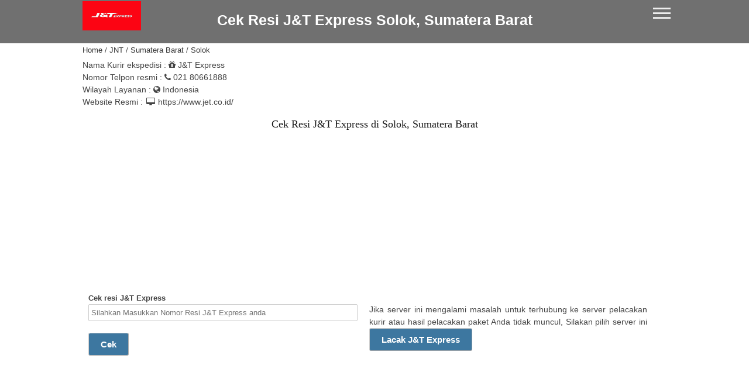

--- FILE ---
content_type: text/html; charset=UTF-8
request_url: https://cekresipaket.com/jnt/sumatera-barat/solok/
body_size: 10165
content:


 
<!DOCTYPE HTML>
<html lang="id" prefix="og: http://ogp.me/ns#">
  <head>
	<title>Cek resi J&T Express Solok, Sumatera Barat | Lacak paket & Tracking resi</title>
	<meta name="viewport" content="width=device-width">
  	<meta http-equiv="Content-Type" content="text/html; charset=utf-8" />
	<meta name="robots" content="index, follow">
	<meta name="referrer" content="unsafe-url">
	<link rel="preload" as="style" href="https://cekresipaket.com/assets/css/base2.css" onload="this.onload=null;this.rel='stylesheet'">
	<link rel="stylesheet" href="https://cekresipaket.com/assets/css/base2.css" type=text/css media=all>
	<link rel="canonical" href="https://cekresipaket.com/jnt/sumatera-barat/solok/">
	<link rel="alternate" hreflang="id" href="https://cekresipaket.com/jnt/sumatera-barat/solok/" />	
	<meta name="description" content="Cek resi J&T Express Solok, Sumatera Barat. lacak paket J&T Express & tracking status pengiriman barang dari J&T Express, Silahkan masukkan no resi anda" />
	<meta property="og:url" content="https://cekresipaket.com/jnt/sumatera-barat/solok/" />
	<meta property="og:locale" content="id" />
	<meta property="og:type" content="website" />
	<meta property="og:title" content="Cek resi J&T Express Solok, Sumatera Barat | Lacak paket & Tracking resi" />
	<meta property="og:site_name" content="Cek resi J&T Express Solok, Sumatera Barat | Lacak paket & Tracking resi" />
	<meta property="og:description" content="Cek resi J&T Express Solok, Sumatera Barat. lacak paket J&T Express & tracking status pengiriman barang dari J&T Express, Silahkan masukkan no resi anda" />
	<meta property="og:image" content="https://cdn.cekresipaket.com/assets/img/logo.png" />
	<meta name="twitter:url" content="https://cekresipaket.com/jnt/sumatera-barat/solok/">
	<meta name="twitter:card" content="summary_large_image" />
	<meta name="twitter:title" content="Cek resi J&T Express Solok, Sumatera Barat | Lacak paket & Tracking resi" />
	<meta name="twitter:description" content="Cek resi J&T Express Solok, Sumatera Barat. lacak paket J&T Express & tracking status pengiriman barang dari J&T Express, Silahkan masukkan no resi anda" />
	<meta name="twitter:image" content="https://cdn.cekresipaket.com/assets/img/logo.png" />
	<meta name="google-site-verification" content="XpIymf0GcSrwgW-p35NZQq6QfC4bQuqILgRGxA-KZ5c" />
	<meta name="msvalidate.01" content="A6A5680662A6D3EED8B0C923D766D8C5" />
	<meta name='dmca-site-verification' content='eEtSSHNrVlArbnlzRldDM2ZqdEFjVmVlQjFWVHBBckUyL3RMZTgzckVCTT01' />
	<meta name="theme-color" content="#707070"/>
	<link rel="preload" href="https://cdn.cekresipaket.com/assets/images/jnt.svg" as="image">
	<link rel="preconnect" href="https://ajax.googleapis.com" crossorigin/>
	<link rel="dns-prefetch" href="//pagead2.googlesyndication.com" crossorigin/>
	<link rel="dns-prefetch" href="//tpc.googlesyndication.com" crossorigin/>
	<link rel="dns-prefetch" href="//adservice.google.com" crossorigin/>
	<link rel="dns-prefetch" href="//adservice.google.co.id" crossorigin/>
	<link rel="dns-prefetch" href="//partner.googleadservices.com" crossorigin/>
	<link rel="dns-prefetch" href="//googleads.g.doubleclick.net" crossorigin/>
	<link rel="dns-prefetch" href="//static.doubleclick.net" crossorigin/>
	<link rel="dns-prefetch" href="//www.googletagservices.com" crossorigin/>
	<link rel="dns-prefetch" href="//www.gstatic.com" crossorigin/>
	<link rel="dns-prefetch" href="//www.google.com" crossorigin/>
	<link rel="dns-prefetch" href="//imasdk.googleapis.com" crossorigin/>
	<link rel="dns-prefetch" href="//fonts.googleapis.com" crossorigin/>
	<link rel="dns-prefetch" href="//fonts.gstatic.com" crossorigin/>
	<link rel="dns-prefetch" href="//www.google-analytics.com" crossorigin/>
	<link rel="dns-prefetch" href="//www.googletagmanager.com" crossorigin/>
	<link rel="shortcut icon" href="https://cdn.cekresipaket.com/favicon.ico" type="image/x-icon"/>
	<link rel="apple-touch-icon" href="https://cdn.cekresipaket.com/assets/img/icon-72.png" sizes="72x72">
	<link rel="manifest" href="https://cekresipaket.com/tracking.json" />
	
<script async src='https://www.googletagmanager.com/gtag/js?id=UA-153627440-3'></script>
<script>
  window.dataLayer = window.dataLayer || [];
  function gtag(){dataLayer.push(arguments);}
  gtag('set', 'linker', {
    'domains': ['cekresipaket.com', 'm.cekresipaket.com']
  });
  gtag('js', new Date());
  gtag('config', 'UA-153627440-3', { cookie_flags: 'SameSite=None;Secure' });
</script>
	<script type="application/ld+json">
	{
		"@context": "http://schema.org",
		"@type": "WebSite",
		"url": "https://cekresipaket.com/jnt/sumatera-barat/solok/",
		"name": "Cek resi J&T Express Solok, Sumatera Barat. lacak paket J&T Express & tracking status pengiriman barang dari J&T Express, Silahkan masukkan no resi anda",
		"potentialAction": {
			"@type": "SearchAction",
			"target": "https://cekresipaket.com/jnt/sumatera-barat/solok/?={search_term_string}",
			"query-input": "required name=search_term_string"
		}
	}
	</script><link rel="amphtml" href="https://m.cekresipaket.com/jnt/sumatera-barat/solok/">
 </head>
  <body>
   <div id="header"><div class="top"><div class="container">
	<a href="https://cekresipaket.com"><img src="https://cdn.cekresipaket.com/assets/images/jnt.svg" alt="Cek resi J&T Express Solok, Sumatera Barat | Lacak paket & Tracking resi" height="50" width="50"></a>	<h1><a href="https://cekresipaket.com/jnt">Cek Resi J&T Express Solok, Sumatera Barat</a></h1>
	<div class="menu-toggle"><span></span><span></span><span></span></div>
	</div></div>
	<div class="container">
<ul class="nav"><li><a href="https://cekresipaket.com/jnt/aceh/">Aceh</a><ul><li><a href="https://cekresipaket.com/jnt/aceh/kabupaten-aceh-barat/">Kabupaten Aceh Barat</a></li><li><a href="https://cekresipaket.com/jnt/aceh/kabupaten-aceh-barat-daya/">Kabupaten Aceh Barat Daya</a></li><li><a href="https://cekresipaket.com/jnt/aceh/kabupaten-aceh-besar/">Kabupaten Aceh Besar</a></li><li><a href="https://cekresipaket.com/jnt/aceh/kabupaten-aceh-jaya/">Kabupaten Aceh Jaya</a></li><li><a href="https://cekresipaket.com/jnt/aceh/kabupaten-aceh-selatan/">Kabupaten Aceh Selatan</a></li><li><a href="https://cekresipaket.com/jnt/aceh/kabupaten-aceh-singkil/">Kabupaten Aceh Singkil</a></li><li><a href="https://cekresipaket.com/jnt/aceh/kabupaten-aceh-tamiang/">Kabupaten Aceh Tamiang</a></li><li><a href="https://cekresipaket.com/jnt/aceh/kabupaten-aceh-tengah/">Kabupaten Aceh Tengah</a></li><li><a href="https://cekresipaket.com/jnt/aceh/kabupaten-aceh-tenggara/">Kabupaten Aceh Tenggara</a></li><li><a href="https://cekresipaket.com/jnt/aceh/kabupaten-aceh-timur/">Kabupaten Aceh Timur</a></li><li><a href="https://cekresipaket.com/jnt/aceh/kabupaten-aceh-utara/">Kabupaten Aceh Utara</a></li><li><a href="https://cekresipaket.com/jnt/aceh/kabupaten-bener-meriah/">Kabupaten Bener Meriah</a></li><li><a href="https://cekresipaket.com/jnt/aceh/kabupaten-bireuen/">Kabupaten Bireuen</a></li><li><a href="https://cekresipaket.com/jnt/aceh/kabupaten-gayo-lues/">Kabupaten Gayo Lues</a></li><li><a href="https://cekresipaket.com/jnt/aceh/kabupaten-nagan-raya/">Kabupaten Nagan Raya</a></li><li><a href="https://cekresipaket.com/jnt/aceh/kabupaten-pidie/">Kabupaten Pidie</a></li><li><a href="https://cekresipaket.com/jnt/aceh/kabupaten-pidie-jaya/">Kabupaten Pidie Jaya</a></li><li><a href="https://cekresipaket.com/jnt/aceh/kabupaten-simeulue/">Kabupaten Simeulue</a></li><li><a href="https://cekresipaket.com/jnt/aceh/banda-aceh/">Banda Aceh</a></li><li><a href="https://cekresipaket.com/jnt/aceh/langsa/">Langsa</a></li><li><a href="https://cekresipaket.com/jnt/aceh/lhokseumawe/">Lhokseumawe</a></li><li><a href="https://cekresipaket.com/jnt/aceh/sabang/">Sabang</a></li><li><a href="https://cekresipaket.com/jnt/aceh/subulussalam/">Subulussalam</a></li></ul></li><li><a href="https://cekresipaket.com/jnt/sumatera-utara/">Sumatera Utara</a><ul><li><a href="https://cekresipaket.com/jnt/sumatera-utara/kabupaten-asahan/">Kabupaten Asahan</a></li><li><a href="https://cekresipaket.com/jnt/sumatera-utara/kabupaten-batubara/">Kabupaten Batubara</a></li><li><a href="https://cekresipaket.com/jnt/sumatera-utara/kabupaten-dairi/">Kabupaten Dairi</a></li><li><a href="https://cekresipaket.com/jnt/sumatera-utara/kabupaten-deli-serdang/">Kabupaten Deli Serdang</a></li><li><a href="https://cekresipaket.com/jnt/sumatera-utara/kabupaten-humbang-hasundutan/">Kabupaten Humbang Hasundutan</a></li><li><a href="https://cekresipaket.com/jnt/sumatera-utara/kabupaten-karo/">Kabupaten Karo</a></li><li><a href="https://cekresipaket.com/jnt/sumatera-utara/kabupaten-labuhanbatu/">Kabupaten Labuhanbatu</a></li><li><a href="https://cekresipaket.com/jnt/sumatera-utara/kabupaten-labuhanbatu-selatan/">Kabupaten Labuhanbatu Selatan</a></li><li><a href="https://cekresipaket.com/jnt/sumatera-utara/kabupaten-labuhanbatu-utara/">Kabupaten Labuhanbatu Utara</a></li><li><a href="https://cekresipaket.com/jnt/sumatera-utara/kabupaten-langkat/">Kabupaten Langkat</a></li><li><a href="https://cekresipaket.com/jnt/sumatera-utara/kabupaten-mandailing-natal/">Kabupaten Mandailing Natal</a></li><li><a href="https://cekresipaket.com/jnt/sumatera-utara/kabupaten-nias/">Kabupaten Nias</a></li><li><a href="https://cekresipaket.com/jnt/sumatera-utara/kabupaten-nias-barat/">Kabupaten Nias Barat</a></li><li><a href="https://cekresipaket.com/jnt/sumatera-utara/kabupaten-nias-selatan/">Kabupaten Nias Selatan</a></li><li><a href="https://cekresipaket.com/jnt/sumatera-utara/kabupaten-nias-utara/">Kabupaten Nias Utara</a></li><li><a href="https://cekresipaket.com/jnt/sumatera-utara/kabupaten-padang-lawas/">Kabupaten Padang Lawas</a></li><li><a href="https://cekresipaket.com/jnt/sumatera-utara/kabupaten-padang-lawas-utara/">Kabupaten Padang Lawas Utara</a></li><li><a href="https://cekresipaket.com/jnt/sumatera-utara/kabupaten-pakpak-bharat/">Kabupaten Pakpak Bharat</a></li><li><a href="https://cekresipaket.com/jnt/sumatera-utara/kabupaten-samosir/">Kabupaten Samosir</a></li><li><a href="https://cekresipaket.com/jnt/sumatera-utara/kabupaten-serdang-bedagai/">Kabupaten Serdang Bedagai</a></li><li><a href="https://cekresipaket.com/jnt/sumatera-utara/kabupaten-simalungun/">Kabupaten Simalungun</a></li><li><a href="https://cekresipaket.com/jnt/sumatera-utara/kabupaten-tapanuli-selatan/">Kabupaten Tapanuli Selatan</a></li><li><a href="https://cekresipaket.com/jnt/sumatera-utara/kabupaten-tapanuli-tengah/">Kabupaten Tapanuli Tengah</a></li><li><a href="https://cekresipaket.com/jnt/sumatera-utara/kabupaten-tapanuli-utara/">Kabupaten Tapanuli Utara</a></li><li><a href="https://cekresipaket.com/jnt/sumatera-utara/kabupaten-toba-samosir/">Kabupaten Toba Samosir</a></li><li><a href="https://cekresipaket.com/jnt/sumatera-utara/binjai/">Binjai</a></li><li><a href="https://cekresipaket.com/jnt/sumatera-utara/gunungsitoli/">Gunungsitoli</a></li><li><a href="https://cekresipaket.com/jnt/sumatera-utara/medan/">Medan</a></li><li><a href="https://cekresipaket.com/jnt/sumatera-utara/padangsidempuan/">Padangsidempuan</a></li><li><a href="https://cekresipaket.com/jnt/sumatera-utara/pematangsiantar/">Pematangsiantar</a></li><li><a href="https://cekresipaket.com/jnt/sumatera-utara/sibolga/">Sibolga</a></li><li><a href="https://cekresipaket.com/jnt/sumatera-utara/tanjungbalai/">Tanjungbalai</a></li><li><a href="https://cekresipaket.com/jnt/sumatera-utara/tebing-tinggi/">Tebing Tinggi</a></li></ul></li><li><a href="https://cekresipaket.com/jnt/sumatera-barat/">Sumatera Barat</a><ul><li><a href="https://cekresipaket.com/jnt/sumatera-barat/kabupaten-agam/">Kabupaten Agam</a></li><li><a href="https://cekresipaket.com/jnt/sumatera-barat/kabupaten-dharmasraya/">Kabupaten Dharmasraya</a></li><li><a href="https://cekresipaket.com/jnt/sumatera-barat/kabupaten-kepulauan-mentawai/">Kabupaten Kepulauan Mentawai</a></li><li><a href="https://cekresipaket.com/jnt/sumatera-barat/kabupaten-lima-puluh-kota/">Kabupaten Lima Puluh Kota</a></li><li><a href="https://cekresipaket.com/jnt/sumatera-barat/kabupaten-padang-pariaman/">Kabupaten Padang Pariaman</a></li><li><a href="https://cekresipaket.com/jnt/sumatera-barat/kabupaten-pasaman/">Kabupaten Pasaman</a></li><li><a href="https://cekresipaket.com/jnt/sumatera-barat/kabupaten-pasaman-barat/">Kabupaten Pasaman Barat</a></li><li><a href="https://cekresipaket.com/jnt/sumatera-barat/kabupaten-pesisir-selatan/">Kabupaten Pesisir Selatan</a></li><li><a href="https://cekresipaket.com/jnt/sumatera-barat/kabupaten-sijunjung/">Kabupaten Sijunjung</a></li><li><a href="https://cekresipaket.com/jnt/sumatera-barat/kabupaten-solok/">Kabupaten Solok</a></li><li><a href="https://cekresipaket.com/jnt/sumatera-barat/kabupaten-solok-selatan/">Kabupaten Solok Selatan</a></li><li><a href="https://cekresipaket.com/jnt/sumatera-barat/kabupaten-tanah-datar/">Kabupaten Tanah Datar</a></li><li><a href="https://cekresipaket.com/jnt/sumatera-barat/bukittinggi/">Bukittinggi</a></li><li><a href="https://cekresipaket.com/jnt/sumatera-barat/padang/">Padang</a></li><li><a href="https://cekresipaket.com/jnt/sumatera-barat/padangpanjang/">Padangpanjang</a></li><li><a href="https://cekresipaket.com/jnt/sumatera-barat/pariaman/">Pariaman</a></li><li><a href="https://cekresipaket.com/jnt/sumatera-barat/payakumbuh/">Payakumbuh</a></li><li><a href="https://cekresipaket.com/jnt/sumatera-barat/sawahlunto/">Sawahlunto</a></li><li><a href="https://cekresipaket.com/jnt/sumatera-barat/solok/">Solok</a></li></ul></li><li><a href="https://cekresipaket.com/jnt/riau/">Riau</a><ul><li><a href="https://cekresipaket.com/jnt/riau/kabupaten-bengkalis/">Kabupaten Bengkalis</a></li><li><a href="https://cekresipaket.com/jnt/riau/kabupaten-indragiri-hilir/">Kabupaten Indragiri Hilir</a></li><li><a href="https://cekresipaket.com/jnt/riau/kabupaten-indragiri-hulu/">Kabupaten Indragiri Hulu</a></li><li><a href="https://cekresipaket.com/jnt/riau/kabupaten-kampar/">Kabupaten Kampar</a></li><li><a href="https://cekresipaket.com/jnt/riau/kabupaten-kuantan-singingi/">Kabupaten Kuantan Singingi</a></li><li><a href="https://cekresipaket.com/jnt/riau/kabupaten-pelalawan/">Kabupaten Pelalawan</a></li><li><a href="https://cekresipaket.com/jnt/riau/kabupaten-rokan-hilir/">Kabupaten Rokan Hilir</a></li><li><a href="https://cekresipaket.com/jnt/riau/kabupaten-rokan-hulu/">Kabupaten Rokan Hulu</a></li><li><a href="https://cekresipaket.com/jnt/riau/kabupaten-siak/">Kabupaten Siak</a></li><li><a href="https://cekresipaket.com/jnt/riau/kabupaten-kepulauan-meranti/">Kabupaten Kepulauan Meranti</a></li><li><a href="https://cekresipaket.com/jnt/riau/dumai/">Dumai</a></li><li><a href="https://cekresipaket.com/jnt/riau/pekanbaru/">Pekanbaru</a></li></ul></li><li><a href="https://cekresipaket.com/jnt/jambi/">Jambi</a><ul><li><a href="https://cekresipaket.com/jnt/jambi/kabupaten-batanghari/">Kabupaten Batanghari</a></li><li><a href="https://cekresipaket.com/jnt/jambi/kabupaten-bungo/">Kabupaten Bungo</a></li><li><a href="https://cekresipaket.com/jnt/jambi/kabupaten-kerinci/">Kabupaten Kerinci</a></li><li><a href="https://cekresipaket.com/jnt/jambi/kabupaten-merangin/">Kabupaten Merangin</a></li><li><a href="https://cekresipaket.com/jnt/jambi/kabupaten-muaro-jambi/">Kabupaten Muaro Jambi</a></li><li><a href="https://cekresipaket.com/jnt/jambi/kabupaten-sarolangun/">Kabupaten Sarolangun</a></li><li><a href="https://cekresipaket.com/jnt/jambi/kabupaten-tanjung-jabung-barat/">Kabupaten Tanjung Jabung Barat</a></li><li><a href="https://cekresipaket.com/jnt/jambi/kabupaten-tanjung-jabung-timur/">Kabupaten Tanjung Jabung Timur</a></li><li><a href="https://cekresipaket.com/jnt/jambi/kabupaten-tebo/">Kabupaten Tebo</a></li><li><a href="https://cekresipaket.com/jnt/jambi/jambi/">Jambi</a></li><li><a href="https://cekresipaket.com/jnt/jambi/sungai-penuh/">Sungai Penuh</a></li></ul></li><li><a href="https://cekresipaket.com/jnt/sumatera-selatan/">Sumatera Selatan</a><ul><li><a href="https://cekresipaket.com/jnt/sumatera-selatan/kabupaten-banyuasin/">Kabupaten Banyuasin</a></li><li><a href="https://cekresipaket.com/jnt/sumatera-selatan/kabupaten-empat-lawang/">Kabupaten Empat Lawang</a></li><li><a href="https://cekresipaket.com/jnt/sumatera-selatan/kabupaten-lahat/">Kabupaten Lahat</a></li><li><a href="https://cekresipaket.com/jnt/sumatera-selatan/kabupaten-muara-enim/">Kabupaten Muara Enim</a></li><li><a href="https://cekresipaket.com/jnt/sumatera-selatan/kabupaten-musi-banyuasin/">Kabupaten Musi Banyuasin</a></li><li><a href="https://cekresipaket.com/jnt/sumatera-selatan/kabupaten-musi-rawas/">Kabupaten Musi Rawas</a></li><li><a href="https://cekresipaket.com/jnt/sumatera-selatan/kabupaten-ogan-ilir/">Kabupaten Ogan Ilir</a></li><li><a href="https://cekresipaket.com/jnt/sumatera-selatan/kabupaten-ogan-komering-ilir/">Kabupaten Ogan Komering Ilir</a></li><li><a href="https://cekresipaket.com/jnt/sumatera-selatan/kabupaten-ogan-komering-ulu/">Kabupaten Ogan Komering Ulu</a></li><li><a href="https://cekresipaket.com/jnt/sumatera-selatan/kabupaten-ogan-komering-ulu-selatan/">Kabupaten Ogan Komering Ulu Selatan</a></li><li><a href="https://cekresipaket.com/jnt/sumatera-selatan/kabupaten-ogan-komering-ulu-timur/">Kabupaten Ogan Komering Ulu Timur</a></li><li><a href="https://cekresipaket.com/jnt/sumatera-selatan/lubuklinggau/">Lubuklinggau</a></li><li><a href="https://cekresipaket.com/jnt/sumatera-selatan/pagar-alam/">Pagar Alam</a></li><li><a href="https://cekresipaket.com/jnt/sumatera-selatan/palembang/">Palembang</a></li><li><a href="https://cekresipaket.com/jnt/sumatera-selatan/prabumulih/">Prabumulih</a></li><li><a href="https://cekresipaket.com/jnt/sumatera-selatan/kabupaten-penukal-abab-lematang-ilir/">Kabupaten Penukal Abab Lematang Ilir</a></li></ul></li><li><a href="https://cekresipaket.com/jnt/bengkulu/">Bengkulu</a><ul><li><a href="https://cekresipaket.com/jnt/bengkulu/kabupaten-bengkulu-selatan/">Kabupaten Bengkulu Selatan</a></li><li><a href="https://cekresipaket.com/jnt/bengkulu/kabupaten-bengkulu-tengah/">Kabupaten Bengkulu Tengah</a></li><li><a href="https://cekresipaket.com/jnt/bengkulu/kabupaten-bengkulu-utara/">Kabupaten Bengkulu Utara</a></li><li><a href="https://cekresipaket.com/jnt/bengkulu/kabupaten-kaur/">Kabupaten Kaur</a></li><li><a href="https://cekresipaket.com/jnt/bengkulu/kabupaten-kepahiang/">Kabupaten Kepahiang</a></li><li><a href="https://cekresipaket.com/jnt/bengkulu/kabupaten-lebong/">Kabupaten Lebong</a></li><li><a href="https://cekresipaket.com/jnt/bengkulu/kabupaten-mukomuko/">Kabupaten Mukomuko</a></li><li><a href="https://cekresipaket.com/jnt/bengkulu/kabupaten-rejang-lebong/">Kabupaten Rejang Lebong</a></li><li><a href="https://cekresipaket.com/jnt/bengkulu/kabupaten-seluma/">Kabupaten Seluma</a></li><li><a href="https://cekresipaket.com/jnt/bengkulu/bengkulu/">Bengkulu</a></li></ul></li><li><a href="https://cekresipaket.com/jnt/lampung/">Lampung</a><ul><li><a href="https://cekresipaket.com/jnt/lampung/kabupaten-lampung-tengah/">Kabupaten Lampung Tengah</a></li><li><a href="https://cekresipaket.com/jnt/lampung/kabupaten-lampung-utara/">Kabupaten Lampung Utara</a></li><li><a href="https://cekresipaket.com/jnt/lampung/kabupaten-lampung-selatan/">Kabupaten Lampung Selatan</a></li><li><a href="https://cekresipaket.com/jnt/lampung/kabupaten-lampung-barat/">Kabupaten Lampung Barat</a></li><li><a href="https://cekresipaket.com/jnt/lampung/kabupaten-tulang-bawang/">Kabupaten Tulang Bawang</a></li><li><a href="https://cekresipaket.com/jnt/lampung/kabupaten-tanggamus/">Kabupaten Tanggamus</a></li><li><a href="https://cekresipaket.com/jnt/lampung/kabupaten-way-kanan/">Kabupaten Way Kanan</a></li><li><a href="https://cekresipaket.com/jnt/lampung/kabupaten-lampung-timur/">Kabupaten Lampung Timur</a></li><li><a href="https://cekresipaket.com/jnt/lampung/kabupaten-pesawaran/">Kabupaten Pesawaran</a></li><li><a href="https://cekresipaket.com/jnt/lampung/kabupaten-pringsewu/">Kabupaten Pringsewu</a></li><li><a href="https://cekresipaket.com/jnt/lampung/kabupaten-mesuji/">Kabupaten Mesuji</a></li><li><a href="https://cekresipaket.com/jnt/lampung/kabupaten-tulang-bawang-barat/">Kabupaten Tulang Bawang Barat</a></li><li><a href="https://cekresipaket.com/jnt/lampung/kabupaten-pesisir-barat/">Kabupaten Pesisir Barat</a></li><li><a href="https://cekresipaket.com/jnt/lampung/bandar-lampung/">Bandar Lampung</a></li><li><a href="https://cekresipaket.com/jnt/lampung/metro/">Metro</a></li></ul></li><li><a href="https://cekresipaket.com/jnt/kepulauan-bangka-belitung/">Kepulauan Bangka Belitung</a><ul><li><a href="https://cekresipaket.com/jnt/kepulauan-bangka-belitung/kabupaten-bangka/">Kabupaten Bangka</a></li><li><a href="https://cekresipaket.com/jnt/kepulauan-bangka-belitung/kabupaten-bangka-barat/">Kabupaten Bangka Barat</a></li><li><a href="https://cekresipaket.com/jnt/kepulauan-bangka-belitung/kabupaten-bangka-selatan/">Kabupaten Bangka Selatan</a></li><li><a href="https://cekresipaket.com/jnt/kepulauan-bangka-belitung/kabupaten-bangka-tengah/">Kabupaten Bangka Tengah</a></li><li><a href="https://cekresipaket.com/jnt/kepulauan-bangka-belitung/kabupaten-belitung/">Kabupaten Belitung</a></li><li><a href="https://cekresipaket.com/jnt/kepulauan-bangka-belitung/kabupaten-belitung-timur/">Kabupaten Belitung Timur</a></li><li><a href="https://cekresipaket.com/jnt/kepulauan-bangka-belitung/pangkal-pinang/">Pangkal Pinang</a></li></ul></li><li><a href="https://cekresipaket.com/jnt/kepulauan-riau/">Kepulauan Riau</a><ul><li><a href="https://cekresipaket.com/jnt/kepulauan-riau/kabupaten-bintan/">Kabupaten Bintan</a></li><li><a href="https://cekresipaket.com/jnt/kepulauan-riau/kabupaten-karimun/">Kabupaten Karimun</a></li><li><a href="https://cekresipaket.com/jnt/kepulauan-riau/kabupaten-kepulauan-anambas/">Kabupaten Kepulauan Anambas</a></li><li><a href="https://cekresipaket.com/jnt/kepulauan-riau/kabupaten-lingga/">Kabupaten Lingga</a></li><li><a href="https://cekresipaket.com/jnt/kepulauan-riau/kabupaten-natuna/">Kabupaten Natuna</a></li><li><a href="https://cekresipaket.com/jnt/kepulauan-riau/batam/">Batam</a></li><li><a href="https://cekresipaket.com/jnt/kepulauan-riau/tanjung-pinang/">Tanjung Pinang</a></li></ul></li><li><a href="https://cekresipaket.com/jnt/dki-jakarta/">DKI Jakarta</a><ul><li><a href="https://cekresipaket.com/jnt/dki-jakarta/kabupaten-adm-kepulauan-seribu/">Kabupaten Adm Kepulauan Seribu</a></li><li><a href="https://cekresipaket.com/jnt/dki-jakarta/jakarta-barat/">Jakarta Barat</a></li><li><a href="https://cekresipaket.com/jnt/dki-jakarta/jakarta-pusat/">Jakarta Pusat</a></li><li><a href="https://cekresipaket.com/jnt/dki-jakarta/jakarta-selatan/">Jakarta Selatan</a></li><li><a href="https://cekresipaket.com/jnt/dki-jakarta/jakarta-timur/">Jakarta Timur</a></li><li><a href="https://cekresipaket.com/jnt/dki-jakarta/jakarta-utara/">Jakarta Utara</a></li></ul></li><li><a href="https://cekresipaket.com/jnt/jawa-barat/">Jawa Barat</a><ul><li><a href="https://cekresipaket.com/jnt/jawa-barat/kabupaten-bandung/">Kabupaten Bandung</a></li><li><a href="https://cekresipaket.com/jnt/jawa-barat/kabupaten-bandung-barat/">Kabupaten Bandung Barat</a></li><li><a href="https://cekresipaket.com/jnt/jawa-barat/kabupaten-bekasi/">Kabupaten Bekasi</a></li><li><a href="https://cekresipaket.com/jnt/jawa-barat/kabupaten-bogor/">Kabupaten Bogor</a></li><li><a href="https://cekresipaket.com/jnt/jawa-barat/kabupaten-ciamis/">Kabupaten Ciamis</a></li><li><a href="https://cekresipaket.com/jnt/jawa-barat/kabupaten-cianjur/">Kabupaten Cianjur</a></li><li><a href="https://cekresipaket.com/jnt/jawa-barat/kabupaten-cirebon/">Kabupaten Cirebon</a></li><li><a href="https://cekresipaket.com/jnt/jawa-barat/kabupaten-garut/">Kabupaten Garut</a></li><li><a href="https://cekresipaket.com/jnt/jawa-barat/kabupaten-indramayu/">Kabupaten Indramayu</a></li><li><a href="https://cekresipaket.com/jnt/jawa-barat/kabupaten-karawang/">Kabupaten Karawang</a></li><li><a href="https://cekresipaket.com/jnt/jawa-barat/kabupaten-kuningan/">Kabupaten Kuningan</a></li><li><a href="https://cekresipaket.com/jnt/jawa-barat/kabupaten-majalengka/">Kabupaten Majalengka</a></li><li><a href="https://cekresipaket.com/jnt/jawa-barat/kabupaten-pangandaran/">Kabupaten Pangandaran</a></li><li><a href="https://cekresipaket.com/jnt/jawa-barat/kabupaten-purwakarta/">Kabupaten Purwakarta</a></li><li><a href="https://cekresipaket.com/jnt/jawa-barat/kabupaten-subang/">Kabupaten Subang</a></li><li><a href="https://cekresipaket.com/jnt/jawa-barat/kabupaten-sukabumi/">Kabupaten Sukabumi</a></li><li><a href="https://cekresipaket.com/jnt/jawa-barat/kabupaten-sumedang/">Kabupaten Sumedang</a></li><li><a href="https://cekresipaket.com/jnt/jawa-barat/kabupaten-tasikmalaya/">Kabupaten Tasikmalaya</a></li><li><a href="https://cekresipaket.com/jnt/jawa-barat/bandung/">Bandung</a></li><li><a href="https://cekresipaket.com/jnt/jawa-barat/banjar/">Banjar</a></li><li><a href="https://cekresipaket.com/jnt/jawa-barat/bekasi/">Bekasi</a></li><li><a href="https://cekresipaket.com/jnt/jawa-barat/bogor/">Bogor</a></li><li><a href="https://cekresipaket.com/jnt/jawa-barat/cimahi/">Cimahi</a></li><li><a href="https://cekresipaket.com/jnt/jawa-barat/cirebon/">Cirebon</a></li><li><a href="https://cekresipaket.com/jnt/jawa-barat/depok/">Depok</a></li><li><a href="https://cekresipaket.com/jnt/jawa-barat/sukabumi/">Sukabumi</a></li><li><a href="https://cekresipaket.com/jnt/jawa-barat/tasikmalaya/">Tasikmalaya</a></li></ul></li><li><a href="https://cekresipaket.com/jnt/jawa-tengah/">Jawa Tengah</a><ul><li><a href="https://cekresipaket.com/jnt/jawa-tengah/kabupaten-banjarnegara/">Kabupaten Banjarnegara</a></li><li><a href="https://cekresipaket.com/jnt/jawa-tengah/kabupaten-banyumas/">Kabupaten Banyumas</a></li><li><a href="https://cekresipaket.com/jnt/jawa-tengah/kabupaten-batang/">Kabupaten Batang</a></li><li><a href="https://cekresipaket.com/jnt/jawa-tengah/kabupaten-blora/">Kabupaten Blora</a></li><li><a href="https://cekresipaket.com/jnt/jawa-tengah/kabupaten-boyolali/">Kabupaten Boyolali</a></li><li><a href="https://cekresipaket.com/jnt/jawa-tengah/kabupaten-brebes/">Kabupaten Brebes</a></li><li><a href="https://cekresipaket.com/jnt/jawa-tengah/kabupaten-cilacap/">Kabupaten Cilacap</a></li><li><a href="https://cekresipaket.com/jnt/jawa-tengah/kabupaten-demak/">Kabupaten Demak</a></li><li><a href="https://cekresipaket.com/jnt/jawa-tengah/kabupaten-grobogan/">Kabupaten Grobogan</a></li><li><a href="https://cekresipaket.com/jnt/jawa-tengah/jepara/">Jepara</a></li><li><a href="https://cekresipaket.com/jnt/jawa-tengah/kabupaten-karanganyar/">Kabupaten Karanganyar</a></li><li><a href="https://cekresipaket.com/jnt/jawa-tengah/kabupaten-kebumen/">Kabupaten Kebumen</a></li><li><a href="https://cekresipaket.com/jnt/jawa-tengah/kabupaten-kendal/">Kabupaten Kendal</a></li><li><a href="https://cekresipaket.com/jnt/jawa-tengah/kabupaten-klaten/">Kabupaten Klaten</a></li><li><a href="https://cekresipaket.com/jnt/jawa-tengah/kabupaten-kudus/">Kabupaten Kudus</a></li><li><a href="https://cekresipaket.com/jnt/jawa-tengah/kabupaten-magelang/">Kabupaten Magelang</a></li><li><a href="https://cekresipaket.com/jnt/jawa-tengah/kabupaten-pati/">Kabupaten Pati</a></li><li><a href="https://cekresipaket.com/jnt/jawa-tengah/kabupaten-pekalongan/">Kabupaten Pekalongan</a></li><li><a href="https://cekresipaket.com/jnt/jawa-tengah/kabupaten-pemalang/">Kabupaten Pemalang</a></li><li><a href="https://cekresipaket.com/jnt/jawa-tengah/kabupaten-purbalingga/">Kabupaten Purbalingga</a></li><li><a href="https://cekresipaket.com/jnt/jawa-tengah/kabupaten-purworejo/">Kabupaten Purworejo</a></li><li><a href="https://cekresipaket.com/jnt/jawa-tengah/kabupaten-rembang/">Kabupaten Rembang</a></li><li><a href="https://cekresipaket.com/jnt/jawa-tengah/kabupaten-semarang/">Kabupaten Semarang</a></li><li><a href="https://cekresipaket.com/jnt/jawa-tengah/kabupaten-sragen/">Kabupaten Sragen</a></li><li><a href="https://cekresipaket.com/jnt/jawa-tengah/kabupaten-sukoharjo/">Kabupaten Sukoharjo</a></li><li><a href="https://cekresipaket.com/jnt/jawa-tengah/kabupaten-tegal/">Kabupaten Tegal</a></li><li><a href="https://cekresipaket.com/jnt/jawa-tengah/kabupaten-temanggung/">Kabupaten Temanggung</a></li><li><a href="https://cekresipaket.com/jnt/jawa-tengah/kabupaten-wonogiri/">Kabupaten Wonogiri</a></li><li><a href="https://cekresipaket.com/jnt/jawa-tengah/kabupaten-wonosobo/">Kabupaten Wonosobo</a></li><li><a href="https://cekresipaket.com/jnt/jawa-tengah/magelang/">Magelang</a></li><li><a href="https://cekresipaket.com/jnt/jawa-tengah/pekalongan/">Pekalongan</a></li><li><a href="https://cekresipaket.com/jnt/jawa-tengah/salatiga/">Salatiga</a></li><li><a href="https://cekresipaket.com/jnt/jawa-tengah/semarang/">Semarang</a></li><li><a href="https://cekresipaket.com/jnt/jawa-tengah/surakarta/">Solo, Surakarta</a></li><li><a href="https://cekresipaket.com/jnt/jawa-tengah/tegal/">Tegal</a></li></ul></li><li><a href="https://cekresipaket.com/jnt/daerah-istimewa-yogyakarta/">Daerah Istimewa Yogyakarta</a><ul><li><a href="https://cekresipaket.com/jnt/daerah-istimewa-yogyakarta/kabupaten-bantul/">Kabupaten Bantul</a></li><li><a href="https://cekresipaket.com/jnt/daerah-istimewa-yogyakarta/kabupaten-gunung-kidul/">Kabupaten Gunung Kidul</a></li><li><a href="https://cekresipaket.com/jnt/daerah-istimewa-yogyakarta/kabupaten-kulon-progo/">Kabupaten Kulon Progo</a></li><li><a href="https://cekresipaket.com/jnt/daerah-istimewa-yogyakarta/kabupaten-sleman/">Kabupaten Sleman</a></li><li><a href="https://cekresipaket.com/jnt/daerah-istimewa-yogyakarta/yogyakarta/">Yogyakarta</a></li></ul></li><li><a href="https://cekresipaket.com/jnt/jawa-timur/">Jawa Timur</a><ul><li><a href="https://cekresipaket.com/jnt/jawa-timur/kabupaten-bangkalan/">Kabupaten Bangkalan</a></li><li><a href="https://cekresipaket.com/jnt/jawa-timur/kabupaten-banyuwangi/">Kabupaten Banyuwangi</a></li><li><a href="https://cekresipaket.com/jnt/jawa-timur/kabupaten-blitar/">Kabupaten Blitar</a></li><li><a href="https://cekresipaket.com/jnt/jawa-timur/kabupaten-bojonegoro/">Kabupaten Bojonegoro</a></li><li><a href="https://cekresipaket.com/jnt/jawa-timur/kabupaten-bondowoso/">Kabupaten Bondowoso</a></li><li><a href="https://cekresipaket.com/jnt/jawa-timur/kabupaten-gresik/">Kabupaten Gresik</a></li><li><a href="https://cekresipaket.com/jnt/jawa-timur/kabupaten-jember/">Kabupaten Jember</a></li><li><a href="https://cekresipaket.com/jnt/jawa-timur/kabupaten-jombang/">Kabupaten Jombang</a></li><li><a href="https://cekresipaket.com/jnt/jawa-timur/kabupaten-kediri/">Kabupaten Kediri</a></li><li><a href="https://cekresipaket.com/jnt/jawa-timur/kabupaten-lamongan/">Kabupaten Lamongan</a></li><li><a href="https://cekresipaket.com/jnt/jawa-timur/kabupaten-lumajang/">Kabupaten Lumajang</a></li><li><a href="https://cekresipaket.com/jnt/jawa-timur/kabupaten-madiun/">Kabupaten Madiun</a></li><li><a href="https://cekresipaket.com/jnt/jawa-timur/kabupaten-magetan/">Kabupaten Magetan</a></li><li><a href="https://cekresipaket.com/jnt/jawa-timur/kabupaten-malang/">Kabupaten Malang</a></li><li><a href="https://cekresipaket.com/jnt/jawa-timur/kabupaten-mojokerto/">Kabupaten Mojokerto</a></li><li><a href="https://cekresipaket.com/jnt/jawa-timur/kabupaten-nganjuk/">Kabupaten Nganjuk</a></li><li><a href="https://cekresipaket.com/jnt/jawa-timur/kabupaten-ngawi/">Kabupaten Ngawi</a></li><li><a href="https://cekresipaket.com/jnt/jawa-timur/kabupaten-pacitan/">Kabupaten Pacitan</a></li><li><a href="https://cekresipaket.com/jnt/jawa-timur/kabupaten-pamekasan/">Kabupaten Pamekasan</a></li><li><a href="https://cekresipaket.com/jnt/jawa-timur/kabupaten-pasuruan/">Kabupaten Pasuruan</a></li><li><a href="https://cekresipaket.com/jnt/jawa-timur/kabupaten-ponorogo/">Kabupaten Ponorogo</a></li><li><a href="https://cekresipaket.com/jnt/jawa-timur/kabupaten-probolinggo/">Kabupaten Probolinggo</a></li><li><a href="https://cekresipaket.com/jnt/jawa-timur/kabupaten-sampang/">Kabupaten Sampang</a></li><li><a href="https://cekresipaket.com/jnt/jawa-timur/kabupaten-sidoarjo/">Kabupaten Sidoarjo</a></li><li><a href="https://cekresipaket.com/jnt/jawa-timur/kabupaten-situbondo/">Kabupaten Situbondo</a></li><li><a href="https://cekresipaket.com/jnt/jawa-timur/kabupaten-sumenep/">Kabupaten Sumenep</a></li><li><a href="https://cekresipaket.com/jnt/jawa-timur/kabupaten-trenggalek/">Kabupaten Trenggalek</a></li><li><a href="https://cekresipaket.com/jnt/jawa-timur/kabupaten-tuban/">Kabupaten Tuban</a></li><li><a href="https://cekresipaket.com/jnt/jawa-timur/kabupaten-tulungagung/">Kabupaten Tulungagung</a></li><li><a href="https://cekresipaket.com/jnt/jawa-timur/batu/">Batu</a></li><li><a href="https://cekresipaket.com/jnt/jawa-timur/blitar/">Blitar</a></li><li><a href="https://cekresipaket.com/jnt/jawa-timur/kediri/">Kediri</a></li><li><a href="https://cekresipaket.com/jnt/jawa-timur/madiun/">Madiun</a></li><li><a href="https://cekresipaket.com/jnt/jawa-timur/malang/">Malang</a></li><li><a href="https://cekresipaket.com/jnt/jawa-timur/mojokerto/">Mojokerto</a></li><li><a href="https://cekresipaket.com/jnt/jawa-timur/pasuruan/">Pasuruan</a></li><li><a href="https://cekresipaket.com/jnt/jawa-timur/probolinggo/">Probolinggo</a></li><li><a href="https://cekresipaket.com/jnt/jawa-timur/surabaya/">Surabaya</a></li></ul></li><li><a href="https://cekresipaket.com/jnt/banten/">Banten</a><ul><li><a href="https://cekresipaket.com/jnt/banten/kabupaten-tangerang/">Kabupaten Tangerang</a></li><li><a href="https://cekresipaket.com/jnt/banten/kabupaten-serang/">Kabupaten Serang</a></li><li><a href="https://cekresipaket.com/jnt/banten/kabupaten-lebak/">Kabupaten Lebak</a></li><li><a href="https://cekresipaket.com/jnt/banten/kabupaten-pandeglang/">Kabupaten Pandeglang</a></li><li><a href="https://cekresipaket.com/jnt/banten/tangerang/">Tangerang</a></li><li><a href="https://cekresipaket.com/jnt/banten/serang/">Serang</a></li><li><a href="https://cekresipaket.com/jnt/banten/cilegon/">Cilegon</a></li><li><a href="https://cekresipaket.com/jnt/banten/tangerang-selatan/">Tangerang Selatan</a></li></ul></li><li><a href="https://cekresipaket.com/jnt/bali/">Bali</a><ul><li><a href="https://cekresipaket.com/jnt/bali/kabupaten-badung/">Kabupaten Badung</a></li><li><a href="https://cekresipaket.com/jnt/bali/kabupaten-bangli/">Kabupaten Bangli</a></li><li><a href="https://cekresipaket.com/jnt/bali/kabupaten-buleleng/">Kabupaten Buleleng</a></li><li><a href="https://cekresipaket.com/jnt/bali/kabupaten-gianyar/">Kabupaten Gianyar</a></li><li><a href="https://cekresipaket.com/jnt/bali/kabupaten-jembrana/">Kabupaten Jembrana</a></li><li><a href="https://cekresipaket.com/jnt/bali/kabupaten-karangasem/">Kabupaten Karangasem</a></li><li><a href="https://cekresipaket.com/jnt/bali/kabupaten-klungkung/">Kabupaten Klungkung</a></li><li><a href="https://cekresipaket.com/jnt/bali/kabupaten-tabanan/">Kabupaten Tabanan</a></li><li><a href="https://cekresipaket.com/jnt/bali/denpasar/">Denpasar</a></li></ul></li><li><a href="https://cekresipaket.com/jnt/nusa-tenggara-barat/">Nusa Tenggara Barat</a><ul><li><a href="https://cekresipaket.com/jnt/nusa-tenggara-barat/kabupaten-bima/">Kabupaten Bima</a></li><li><a href="https://cekresipaket.com/jnt/nusa-tenggara-barat/kabupaten-dompu/">Kabupaten Dompu</a></li><li><a href="https://cekresipaket.com/jnt/nusa-tenggara-barat/kabupaten-lombok-barat/">Kabupaten Lombok Barat</a></li><li><a href="https://cekresipaket.com/jnt/nusa-tenggara-barat/kabupaten-lombok-tengah/">Kabupaten Lombok Tengah</a></li><li><a href="https://cekresipaket.com/jnt/nusa-tenggara-barat/kabupaten-lombok-timur/">Kabupaten Lombok Timur</a></li><li><a href="https://cekresipaket.com/jnt/nusa-tenggara-barat/kabupaten-lombok-utara/">Kabupaten Lombok Utara</a></li><li><a href="https://cekresipaket.com/jnt/nusa-tenggara-barat/kabupaten-sumbawa/">Kabupaten Sumbawa</a></li><li><a href="https://cekresipaket.com/jnt/nusa-tenggara-barat/kabupaten-sumbawa-barat/">Kabupaten Sumbawa Barat</a></li><li><a href="https://cekresipaket.com/jnt/nusa-tenggara-barat/bima/">Bima</a></li><li><a href="https://cekresipaket.com/jnt/nusa-tenggara-barat/mataram/">Mataram</a></li></ul></li><li><a href="https://cekresipaket.com/jnt/nusa-tenggara-timur/">Nusa Tenggara Timur</a><ul><li><a href="https://cekresipaket.com/jnt/nusa-tenggara-timur/kabupaten-alor/">Kabupaten Alor</a></li><li><a href="https://cekresipaket.com/jnt/nusa-tenggara-timur/kabupaten-belu/">Kabupaten Belu</a></li><li><a href="https://cekresipaket.com/jnt/nusa-tenggara-timur/kabupaten-ende/">Kabupaten Ende</a></li><li><a href="https://cekresipaket.com/jnt/nusa-tenggara-timur/kabupaten-flores-timur/">Kabupaten Flores Timur</a></li><li><a href="https://cekresipaket.com/jnt/nusa-tenggara-timur/kabupaten-kupang/">Kabupaten Kupang</a></li><li><a href="https://cekresipaket.com/jnt/nusa-tenggara-timur/kabupaten-lembata/">Kabupaten Lembata</a></li><li><a href="https://cekresipaket.com/jnt/nusa-tenggara-timur/kabupaten-manggarai/">Kabupaten Manggarai</a></li><li><a href="https://cekresipaket.com/jnt/nusa-tenggara-timur/kabupaten-manggarai-barat/">Kabupaten Manggarai Barat</a></li><li><a href="https://cekresipaket.com/jnt/nusa-tenggara-timur/kabupaten-manggarai-timur/">Kabupaten Manggarai Timur</a></li><li><a href="https://cekresipaket.com/jnt/nusa-tenggara-timur/kabupaten-ngada/">Kabupaten Ngada</a></li><li><a href="https://cekresipaket.com/jnt/nusa-tenggara-timur/kabupaten-nagekeo/">Kabupaten Nagekeo</a></li><li><a href="https://cekresipaket.com/jnt/nusa-tenggara-timur/kabupaten-rote-ndao/">Kabupaten Rote Ndao</a></li><li><a href="https://cekresipaket.com/jnt/nusa-tenggara-timur/kabupaten-sabu-raijua/">Kabupaten Sabu Raijua</a></li><li><a href="https://cekresipaket.com/jnt/nusa-tenggara-timur/kabupaten-sikka/">Kabupaten Sikka</a></li><li><a href="https://cekresipaket.com/jnt/nusa-tenggara-timur/kabupaten-sumba-barat/">Kabupaten Sumba Barat</a></li><li><a href="https://cekresipaket.com/jnt/nusa-tenggara-timur/kabupaten-sumba-barat-daya/">Kabupaten Sumba Barat Daya</a></li><li><a href="https://cekresipaket.com/jnt/nusa-tenggara-timur/kabupaten-sumba-tengah/">Kabupaten Sumba Tengah</a></li><li><a href="https://cekresipaket.com/jnt/nusa-tenggara-timur/kabupaten-sumba-timur/">Kabupaten Sumba Timur</a></li><li><a href="https://cekresipaket.com/jnt/nusa-tenggara-timur/kabupaten-timor-tengah-selatan/">Kabupaten Timor Tengah Selatan</a></li><li><a href="https://cekresipaket.com/jnt/nusa-tenggara-timur/kabupaten-timor-tengah-utara/">Kabupaten Timor Tengah Utara</a></li><li><a href="https://cekresipaket.com/jnt/nusa-tenggara-timur/kupang/">Kupang</a></li><li><a href="https://cekresipaket.com/jnt/nusa-tenggara-timur/kabupaten-malaka/">Kabupaten Malaka</a></li></ul></li><li><a href="https://cekresipaket.com/jnt/kalimantan-barat/">Kalimantan Barat</a><ul><li><a href="https://cekresipaket.com/jnt/kalimantan-barat/kabupaten-bengkayang/">Kabupaten Bengkayang</a></li><li><a href="https://cekresipaket.com/jnt/kalimantan-barat/kabupaten-kapuas-hulu/">Kabupaten Kapuas Hulu</a></li><li><a href="https://cekresipaket.com/jnt/kalimantan-barat/kabupaten-kayong-utara/">Kabupaten Kayong Utara</a></li><li><a href="https://cekresipaket.com/jnt/kalimantan-barat/kabupaten-ketapang/">Kabupaten Ketapang</a></li><li><a href="https://cekresipaket.com/jnt/kalimantan-barat/kabupaten-kubu-raya/">Kabupaten Kubu Raya</a></li><li><a href="https://cekresipaket.com/jnt/kalimantan-barat/kabupaten-landak/">Kabupaten Landak</a></li><li><a href="https://cekresipaket.com/jnt/kalimantan-barat/kabupaten-melawi/">Kabupaten Melawi</a></li><li><a href="https://cekresipaket.com/jnt/kalimantan-barat/kabupaten-pontianak/">Kabupaten Pontianak</a></li><li><a href="https://cekresipaket.com/jnt/kalimantan-barat/kabupaten-sambas/">Kabupaten Sambas</a></li><li><a href="https://cekresipaket.com/jnt/kalimantan-barat/kabupaten-sanggau/">Kabupaten Sanggau</a></li><li><a href="https://cekresipaket.com/jnt/kalimantan-barat/kabupaten-sekadau/">Kabupaten Sekadau</a></li><li><a href="https://cekresipaket.com/jnt/kalimantan-barat/kabupaten-sintang/">Kabupaten Sintang</a></li><li><a href="https://cekresipaket.com/jnt/kalimantan-barat/pontianak/">Pontianak</a></li><li><a href="https://cekresipaket.com/jnt/kalimantan-barat/singkawang/">Singkawang</a></li></ul></li><li><a href="https://cekresipaket.com/jnt/kalimantan-tengah/">Kalimantan Tengah</a><ul><li><a href="https://cekresipaket.com/jnt/kalimantan-tengah/kabupaten-barito-selatan/">Kabupaten Barito Selatan</a></li><li><a href="https://cekresipaket.com/jnt/kalimantan-tengah/kabupaten-barito-timur/">Kabupaten Barito Timur</a></li><li><a href="https://cekresipaket.com/jnt/kalimantan-tengah/kabupaten-barito-utara/">Kabupaten Barito Utara</a></li><li><a href="https://cekresipaket.com/jnt/kalimantan-tengah/kabupaten-gunung-mas/">Kabupaten Gunung Mas</a></li><li><a href="https://cekresipaket.com/jnt/kalimantan-tengah/kabupaten-kapuas/">Kabupaten Kapuas</a></li><li><a href="https://cekresipaket.com/jnt/kalimantan-tengah/kabupaten-katingan/">Kabupaten Katingan</a></li><li><a href="https://cekresipaket.com/jnt/kalimantan-tengah/kabupaten-kotawaringin-barat/">Kabupaten Kotawaringin Barat</a></li><li><a href="https://cekresipaket.com/jnt/kalimantan-tengah/kabupaten-kotawaringin-timur/">Kabupaten Kotawaringin Timur</a></li><li><a href="https://cekresipaket.com/jnt/kalimantan-tengah/kabupaten-lamandau/">Kabupaten Lamandau</a></li><li><a href="https://cekresipaket.com/jnt/kalimantan-tengah/kabupaten-murung-raya/">Kabupaten Murung Raya</a></li><li><a href="https://cekresipaket.com/jnt/kalimantan-tengah/kabupaten-pulang-pisau/">Kabupaten Pulang Pisau</a></li><li><a href="https://cekresipaket.com/jnt/kalimantan-tengah/kabupaten-sukamara/">Kabupaten Sukamara</a></li><li><a href="https://cekresipaket.com/jnt/kalimantan-tengah/kabupaten-seruyan/">Kabupaten Seruyan</a></li><li><a href="https://cekresipaket.com/jnt/kalimantan-tengah/palangka-raya/">Palangka Raya</a></li></ul></li><li><a href="https://cekresipaket.com/jnt/kalimantan-selatan/">Kalimantan Selatan</a><ul><li><a href="https://cekresipaket.com/jnt/kalimantan-selatan/kabupaten-balangan/">Kabupaten Balangan</a></li><li><a href="https://cekresipaket.com/jnt/kalimantan-selatan/kabupaten-banjar/">Kabupaten Banjar</a></li><li><a href="https://cekresipaket.com/jnt/kalimantan-selatan/kabupaten-barito-kuala/">Kabupaten Barito Kuala</a></li><li><a href="https://cekresipaket.com/jnt/kalimantan-selatan/kabupaten-hulu-sungai-selatan/">Kabupaten Hulu Sungai Selatan</a></li><li><a href="https://cekresipaket.com/jnt/kalimantan-selatan/kabupaten-hulu-sungai-tengah/">Kabupaten Hulu Sungai Tengah</a></li><li><a href="https://cekresipaket.com/jnt/kalimantan-selatan/kabupaten-hulu-sungai-utara/">Kabupaten Hulu Sungai Utara</a></li><li><a href="https://cekresipaket.com/jnt/kalimantan-selatan/kabupaten-kotabaru/">Kabupaten Kotabaru</a></li><li><a href="https://cekresipaket.com/jnt/kalimantan-selatan/kabupaten-tabalong/">Kabupaten Tabalong</a></li><li><a href="https://cekresipaket.com/jnt/kalimantan-selatan/kabupaten-tanah-bumbu/">Kabupaten Tanah Bumbu</a></li><li><a href="https://cekresipaket.com/jnt/kalimantan-selatan/kabupaten-tanah-laut/">Kabupaten Tanah Laut</a></li><li><a href="https://cekresipaket.com/jnt/kalimantan-selatan/kabupaten-tapin/">Kabupaten Tapin</a></li><li><a href="https://cekresipaket.com/jnt/kalimantan-selatan/banjarbaru/">Banjarbaru</a></li><li><a href="https://cekresipaket.com/jnt/kalimantan-selatan/banjarmasin/">Banjarmasin</a></li></ul></li><li><a href="https://cekresipaket.com/jnt/kalimantan-timur/">Kalimantan Timur</a><ul><li><a href="https://cekresipaket.com/jnt/kalimantan-timur/kabupaten-berau/">Kabupaten Berau</a></li><li><a href="https://cekresipaket.com/jnt/kalimantan-timur/kabupaten-kutai-barat/">Kabupaten Kutai Barat</a></li><li><a href="https://cekresipaket.com/jnt/kalimantan-timur/kabupaten-kutai-kartanegara/">Kabupaten Kutai Kartanegara</a></li><li><a href="https://cekresipaket.com/jnt/kalimantan-timur/kabupaten-kutai-timur/">Kabupaten Kutai Timur</a></li><li><a href="https://cekresipaket.com/jnt/kalimantan-timur/kabupaten-paser/">Kabupaten Paser</a></li><li><a href="https://cekresipaket.com/jnt/kalimantan-timur/kabupaten-penajam-paser-utara/">Kabupaten Penajam Paser Utara</a></li><li><a href="https://cekresipaket.com/jnt/kalimantan-timur/balikpapan/">Balikpapan</a></li><li><a href="https://cekresipaket.com/jnt/kalimantan-timur/bontang/">Bontang</a></li><li><a href="https://cekresipaket.com/jnt/kalimantan-timur/samarinda/">Samarinda</a></li><li><a href="https://cekresipaket.com/jnt/kalimantan-timur/kabupaten-mahakam-ulu/">Kabupaten Mahakam Ulu</a></li></ul></li><li><a href="https://cekresipaket.com/jnt/kalimantan-utara/">Kalimantan Utara</a><ul><li><a href="https://cekresipaket.com/jnt/kalimantan-utara/kabupaten-bulungan/">Kabupaten Bulungan</a></li><li><a href="https://cekresipaket.com/jnt/kalimantan-utara/kabupaten-malinau/">Kabupaten Malinau</a></li><li><a href="https://cekresipaket.com/jnt/kalimantan-utara/kabupaten-nunukan/">Kabupaten Nunukan</a></li><li><a href="https://cekresipaket.com/jnt/kalimantan-utara/kabupaten-tana-tidung/">Kabupaten Tana Tidung</a></li><li><a href="https://cekresipaket.com/jnt/kalimantan-utara/tarakan/">Tarakan</a></li></ul></li><li><a href="https://cekresipaket.com/jnt/sulawasi-utara/">Sulawasi Utara</a><ul><li><a href="https://cekresipaket.com/jnt/sulawasi-utara/kabupaten-bolaang-mongondow/">Kabupaten Bolaang Mongondow</a></li><li><a href="https://cekresipaket.com/jnt/sulawasi-utara/kabupaten-bolaang-mongondow-selatan/">Kabupaten Bolaang Mongondow Selatan</a></li><li><a href="https://cekresipaket.com/jnt/sulawasi-utara/kabupaten-bolaang-mongondow-timur/">Kabupaten Bolaang Mongondow Timur</a></li><li><a href="https://cekresipaket.com/jnt/sulawasi-utara/kabupaten-bolaang-mongondow-utara/">Kabupaten Bolaang Mongondow Utara</a></li><li><a href="https://cekresipaket.com/jnt/sulawasi-utara/kabupaten-kepulauan-sangihe/">Kabupaten Kepulauan Sangihe</a></li><li><a href="https://cekresipaket.com/jnt/sulawasi-utara/kabupaten-kepulauan-siau-tagulandang-biaro/">Kabupaten Kepulauan Siau Tagulandang Biaro</a></li><li><a href="https://cekresipaket.com/jnt/sulawasi-utara/kabupaten-kepulauan-talaud/">Kabupaten Kepulauan Talaud</a></li><li><a href="https://cekresipaket.com/jnt/sulawasi-utara/kabupaten-minahasa/">Kabupaten Minahasa</a></li><li><a href="https://cekresipaket.com/jnt/sulawasi-utara/kabupaten-minahasa-selatan/">Kabupaten Minahasa Selatan</a></li><li><a href="https://cekresipaket.com/jnt/sulawasi-utara/kabupaten-minahasa-tenggara/">Kabupaten Minahasa Tenggara</a></li><li><a href="https://cekresipaket.com/jnt/sulawasi-utara/kabupaten-minahasa-utara/">Kabupaten Minahasa Utara</a></li><li><a href="https://cekresipaket.com/jnt/sulawasi-utara/bitung/">Bitung</a></li><li><a href="https://cekresipaket.com/jnt/sulawasi-utara/kotamobagu/">Kotamobagu</a></li><li><a href="https://cekresipaket.com/jnt/sulawasi-utara/manado/">Manado</a></li><li><a href="https://cekresipaket.com/jnt/sulawasi-utara/tomohon/">Tomohon</a></li></ul></li><li><a href="https://cekresipaket.com/jnt/sulawesi-tengah/">Sulawesi Tengah</a><ul><li><a href="https://cekresipaket.com/jnt/sulawesi-tengah/kabupaten-banggai/">Kabupaten Banggai</a></li><li><a href="https://cekresipaket.com/jnt/sulawesi-tengah/kabupaten-banggai-kepulauan/">Kabupaten Banggai Kepulauan</a></li><li><a href="https://cekresipaket.com/jnt/sulawesi-tengah/kabupaten-buol/">Kabupaten Buol</a></li><li><a href="https://cekresipaket.com/jnt/sulawesi-tengah/kabupaten-donggala/">Kabupaten Donggala</a></li><li><a href="https://cekresipaket.com/jnt/sulawesi-tengah/kabupaten-morowali/">Kabupaten Morowali</a></li><li><a href="https://cekresipaket.com/jnt/sulawesi-tengah/kabupaten-parigi-moutong/">Kabupaten Parigi Moutong</a></li><li><a href="https://cekresipaket.com/jnt/sulawesi-tengah/kabupaten-poso/">Kabupaten Poso</a></li><li><a href="https://cekresipaket.com/jnt/sulawesi-tengah/kabupaten-tojo-una-una/">Kabupaten Tojo Una-Una</a></li><li><a href="https://cekresipaket.com/jnt/sulawesi-tengah/kabupaten-toli-toli/">Kabupaten Toli-Toli</a></li><li><a href="https://cekresipaket.com/jnt/sulawesi-tengah/kabupaten-sigi/">Kabupaten Sigi</a></li><li><a href="https://cekresipaket.com/jnt/sulawesi-tengah/palu/">Palu</a></li><li><a href="https://cekresipaket.com/jnt/sulawesi-tengah/kabupaten-banggai-laut/">Kabupaten Banggai Laut</a></li></ul></li><li><a href="https://cekresipaket.com/jnt/sulawesi-selatan/">Sulawesi Selatan</a><ul><li><a href="https://cekresipaket.com/jnt/sulawesi-selatan/kabupaten-bantaeng/">Kabupaten Bantaeng</a></li><li><a href="https://cekresipaket.com/jnt/sulawesi-selatan/kabupaten-barru/">Kabupaten Barru</a></li><li><a href="https://cekresipaket.com/jnt/sulawesi-selatan/kabupaten-bone/">Kabupaten Bone</a></li><li><a href="https://cekresipaket.com/jnt/sulawesi-selatan/kabupaten-bulukumba/">Kabupaten Bulukumba</a></li><li><a href="https://cekresipaket.com/jnt/sulawesi-selatan/kabupaten-enrekang/">Kabupaten Enrekang</a></li><li><a href="https://cekresipaket.com/jnt/sulawesi-selatan/kabupaten-gowa/">Kabupaten Gowa</a></li><li><a href="https://cekresipaket.com/jnt/sulawesi-selatan/kabupaten-jeneponto/">Kabupaten Jeneponto</a></li><li><a href="https://cekresipaket.com/jnt/sulawesi-selatan/kabupaten-kepulauan-selayar/">Kabupaten Kepulauan Selayar</a></li><li><a href="https://cekresipaket.com/jnt/sulawesi-selatan/kabupaten-luwu/">Kabupaten Luwu</a></li><li><a href="https://cekresipaket.com/jnt/sulawesi-selatan/kabupaten-luwu-timur/">Kabupaten Luwu Timur</a></li><li><a href="https://cekresipaket.com/jnt/sulawesi-selatan/kabupaten-luwu-utara/">Kabupaten Luwu Utara</a></li><li><a href="https://cekresipaket.com/jnt/sulawesi-selatan/kabupaten-maros/">Kabupaten Maros</a></li><li><a href="https://cekresipaket.com/jnt/sulawesi-selatan/kabupaten-pangkajene-dan-kepulauan/">Kabupaten Pangkajene dan Kepulauan</a></li><li><a href="https://cekresipaket.com/jnt/sulawesi-selatan/kabupaten-pinrang/">Kabupaten Pinrang</a></li><li><a href="https://cekresipaket.com/jnt/sulawesi-selatan/kabupaten-sidenreng-rappang/">Kabupaten Sidenreng Rappang</a></li><li><a href="https://cekresipaket.com/jnt/sulawesi-selatan/kabupaten-sinjai/">Kabupaten Sinjai</a></li><li><a href="https://cekresipaket.com/jnt/sulawesi-selatan/kabupaten-soppeng/">Kabupaten Soppeng</a></li><li><a href="https://cekresipaket.com/jnt/sulawesi-selatan/kabupaten-takalar/">Kabupaten Takalar</a></li><li><a href="https://cekresipaket.com/jnt/sulawesi-selatan/kabupaten-tana-toraja/">Kabupaten Tana Toraja</a></li><li><a href="https://cekresipaket.com/jnt/sulawesi-selatan/kabupaten-toraja-utara/">Kabupaten Toraja Utara</a></li><li><a href="https://cekresipaket.com/jnt/sulawesi-selatan/kabupaten-wajo/">Kabupaten Wajo</a></li><li><a href="https://cekresipaket.com/jnt/sulawesi-selatan/makassar/">Makassar</a></li><li><a href="https://cekresipaket.com/jnt/sulawesi-selatan/palopo/">Palopo</a></li><li><a href="https://cekresipaket.com/jnt/sulawesi-selatan/parepare/">Parepare</a></li></ul></li><li><a href="https://cekresipaket.com/jnt/sulawesi-tenggara/">Sulawesi Tenggara</a><ul><li><a href="https://cekresipaket.com/jnt/sulawesi-tenggara/kabupaten-bombana/">Kabupaten Bombana</a></li><li><a href="https://cekresipaket.com/jnt/sulawesi-tenggara/kabupaten-buton/">Kabupaten Buton</a></li><li><a href="https://cekresipaket.com/jnt/sulawesi-tenggara/kabupaten-buton-utara/">Kabupaten Buton Utara</a></li><li><a href="https://cekresipaket.com/jnt/sulawesi-tenggara/kabupaten-kolaka/">Kabupaten Kolaka</a></li><li><a href="https://cekresipaket.com/jnt/sulawesi-tenggara/kabupaten-kolaka-utara/">Kabupaten Kolaka Utara</a></li><li><a href="https://cekresipaket.com/jnt/sulawesi-tenggara/kabupaten-konawe/">Kabupaten Konawe</a></li><li><a href="https://cekresipaket.com/jnt/sulawesi-tenggara/kabupaten-konawe-selatan/">Kabupaten Konawe Selatan</a></li><li><a href="https://cekresipaket.com/jnt/sulawesi-tenggara/kabupaten-konawe-utara/">Kabupaten Konawe Utara</a></li><li><a href="https://cekresipaket.com/jnt/sulawesi-tenggara/kabupaten-muna/">Kabupaten Muna</a></li><li><a href="https://cekresipaket.com/jnt/sulawesi-tenggara/kabupaten-wakatobi/">Kabupaten Wakatobi</a></li><li><a href="https://cekresipaket.com/jnt/sulawesi-tenggara/bau-bau/">Bau-Bau</a></li><li><a href="https://cekresipaket.com/jnt/sulawesi-tenggara/kendari/">Kendari</a></li><li><a href="https://cekresipaket.com/jnt/sulawesi-tenggara/kabupaten-kolaka-timur/">Kabupaten Kolaka Timur</a></li></ul></li><li><a href="https://cekresipaket.com/jnt/gorontalo/">Gorontalo</a><ul><li><a href="https://cekresipaket.com/jnt/gorontalo/kabupaten-boalemo/">Kabupaten Boalemo</a></li><li><a href="https://cekresipaket.com/jnt/gorontalo/kabupaten-bone-bolango/">Kabupaten Bone Bolango</a></li><li><a href="https://cekresipaket.com/jnt/gorontalo/kabupaten-gorontalo/">Kabupaten Gorontalo</a></li><li><a href="https://cekresipaket.com/jnt/gorontalo/kabupaten-gorontalo-utara/">Kabupaten Gorontalo Utara</a></li><li><a href="https://cekresipaket.com/jnt/gorontalo/kabupaten-pohuwato/">Kabupaten Pohuwato</a></li><li><a href="https://cekresipaket.com/jnt/gorontalo/gorontalo/">Gorontalo</a></li></ul></li><li><a href="https://cekresipaket.com/jnt/sulawesi-barat/">Sulawesi Barat</a><ul><li><a href="https://cekresipaket.com/jnt/sulawesi-barat/kabupaten-majene/">Kabupaten Majene</a></li><li><a href="https://cekresipaket.com/jnt/sulawesi-barat/kabupaten-mamasa/">Kabupaten Mamasa</a></li><li><a href="https://cekresipaket.com/jnt/sulawesi-barat/kabupaten-mamuju/">Kabupaten Mamuju</a></li><li><a href="https://cekresipaket.com/jnt/sulawesi-barat/kabupaten-mamuju-utara/">Kabupaten Mamuju Utara</a></li><li><a href="https://cekresipaket.com/jnt/sulawesi-barat/kabupaten-polewali-mandar/">Kabupaten Polewali Mandar</a></li><li><a href="https://cekresipaket.com/jnt/sulawesi-barat/kabupaten-mamuju-tengah/">Kabupaten Mamuju Tengah</a></li></ul></li><li><a href="https://cekresipaket.com/jnt/maluku/">Maluku</a><ul><li><a href="https://cekresipaket.com/jnt/maluku/kabupaten-buru/">Kabupaten Buru</a></li><li><a href="https://cekresipaket.com/jnt/maluku/kabupaten-buru-selatan/">Kabupaten Buru Selatan</a></li><li><a href="https://cekresipaket.com/jnt/maluku/kabupaten-kepulauan-aru/">Kabupaten Kepulauan Aru</a></li><li><a href="https://cekresipaket.com/jnt/maluku/kabupaten-maluku-barat-daya/">Kabupaten Maluku Barat Daya</a></li><li><a href="https://cekresipaket.com/jnt/maluku/kabupaten-maluku-tengah/">Kabupaten Maluku Tengah</a></li><li><a href="https://cekresipaket.com/jnt/maluku/kabupaten-maluku-tenggara/">Kabupaten Maluku Tenggara</a></li><li><a href="https://cekresipaket.com/jnt/maluku/kabupaten-maluku-tenggara-barat/">Kabupaten Maluku Tenggara Barat</a></li><li><a href="https://cekresipaket.com/jnt/maluku/kabupaten-seram-bagian-barat/">Kabupaten Seram Bagian Barat</a></li><li><a href="https://cekresipaket.com/jnt/maluku/kabupaten-seram-bagian-timur/">Kabupaten Seram Bagian Timur</a></li><li><a href="https://cekresipaket.com/jnt/maluku/ambon/">Ambon</a></li><li><a href="https://cekresipaket.com/jnt/maluku/tual/">Tual</a></li></ul></li><li><a href="https://cekresipaket.com/jnt/maluku-utara/">Maluku Utara</a><ul><li><a href="https://cekresipaket.com/jnt/maluku-utara/kabupaten-halmahera-barat/">Kabupaten Halmahera Barat</a></li><li><a href="https://cekresipaket.com/jnt/maluku-utara/kabupaten-halmahera-tengah/">Kabupaten Halmahera Tengah</a></li><li><a href="https://cekresipaket.com/jnt/maluku-utara/kabupaten-halmahera-utara/">Kabupaten Halmahera Utara</a></li><li><a href="https://cekresipaket.com/jnt/maluku-utara/kabupaten-halmahera-selatan/">Kabupaten Halmahera Selatan</a></li><li><a href="https://cekresipaket.com/jnt/maluku-utara/kabupaten-kepulauan-sula/">Kabupaten Kepulauan Sula</a></li><li><a href="https://cekresipaket.com/jnt/maluku-utara/kabupaten-halmahera-timur/">Kabupaten Halmahera Timur</a></li><li><a href="https://cekresipaket.com/jnt/maluku-utara/kabupaten-pulau-morotai/">Kabupaten Pulau Morotai</a></li><li><a href="https://cekresipaket.com/jnt/maluku-utara/ternate/">Ternate</a></li><li><a href="https://cekresipaket.com/jnt/maluku-utara/tidore-kepulauan/">Tidore Kepulauan</a></li><li><a href="https://cekresipaket.com/jnt/maluku-utara/kabupaten-pulau-taliabu/">Kabupaten Pulau Taliabu</a></li></ul></li><li><a href="https://cekresipaket.com/jnt/papua/">Papua</a><ul><li><a href="https://cekresipaket.com/jnt/papua/kabupaten-asmat/">Kabupaten Asmat</a></li><li><a href="https://cekresipaket.com/jnt/papua/kabupaten-biak-numfor/">Kabupaten Biak Numfor</a></li><li><a href="https://cekresipaket.com/jnt/papua/kabupaten-boven-digoel/">Kabupaten Boven Digoel</a></li><li><a href="https://cekresipaket.com/jnt/papua/kabupaten-deiyai/">Kabupaten Deiyai</a></li><li><a href="https://cekresipaket.com/jnt/papua/kabupaten-dogiyai/">Kabupaten Dogiyai</a></li><li><a href="https://cekresipaket.com/jnt/papua/kabupaten-intan-jaya/">Kabupaten Intan Jaya</a></li><li><a href="https://cekresipaket.com/jnt/papua/kabupaten-jayapura/">Kabupaten Jayapura</a></li><li><a href="https://cekresipaket.com/jnt/papua/kabupaten-jayawijaya/">Kabupaten Jayawijaya</a></li><li><a href="https://cekresipaket.com/jnt/papua/kabupaten-keerom/">Kabupaten Keerom</a></li><li><a href="https://cekresipaket.com/jnt/papua/kabupaten-kepulauan-yapen/">Kabupaten Kepulauan Yapen</a></li><li><a href="https://cekresipaket.com/jnt/papua/kabupaten-lanny-jaya/">Kabupaten Lanny Jaya</a></li><li><a href="https://cekresipaket.com/jnt/papua/kabupaten-mamberamo-raya/">Kabupaten Mamberamo Raya</a></li><li><a href="https://cekresipaket.com/jnt/papua/kabupaten-mamberamo-tengah/">Kabupaten Mamberamo Tengah</a></li><li><a href="https://cekresipaket.com/jnt/papua/kabupaten-mappi/">Kabupaten Mappi</a></li><li><a href="https://cekresipaket.com/jnt/papua/kabupaten-merauke/">Kabupaten Merauke</a></li><li><a href="https://cekresipaket.com/jnt/papua/kabupaten-mimika/">Kabupaten Mimika</a></li><li><a href="https://cekresipaket.com/jnt/papua/kabupaten-nabire/">Kabupaten Nabire</a></li><li><a href="https://cekresipaket.com/jnt/papua/kabupaten-nduga/">Kabupaten Nduga</a></li><li><a href="https://cekresipaket.com/jnt/papua/kabupaten-paniai/">Kabupaten Paniai</a></li><li><a href="https://cekresipaket.com/jnt/papua/kabupaten-pegunungan-bintang/">Kabupaten Pegunungan Bintang</a></li><li><a href="https://cekresipaket.com/jnt/papua/kabupaten-puncak/">Kabupaten Puncak</a></li><li><a href="https://cekresipaket.com/jnt/papua/kabupaten-puncak-jaya/">Kabupaten Puncak Jaya</a></li><li><a href="https://cekresipaket.com/jnt/papua/kabupaten-sarmi/">Kabupaten Sarmi</a></li><li><a href="https://cekresipaket.com/jnt/papua/kabupaten-supiori/">Kabupaten Supiori</a></li><li><a href="https://cekresipaket.com/jnt/papua/kabupaten-tolikara/">Kabupaten Tolikara</a></li><li><a href="https://cekresipaket.com/jnt/papua/kabupaten-waropen/">Kabupaten Waropen</a></li><li><a href="https://cekresipaket.com/jnt/papua/kabupaten-yahukimo/">Kabupaten Yahukimo</a></li><li><a href="https://cekresipaket.com/jnt/papua/kabupaten-yalimo/">Kabupaten Yalimo</a></li><li><a href="https://cekresipaket.com/jnt/papua/jayapura/">Jayapura</a></li></ul></li><li><a href="https://cekresipaket.com/jnt/papua-barat/">Papua Barat</a><ul><li><a href="https://cekresipaket.com/jnt/papua-barat/kabupaten-fakfak/">Kabupaten Fakfak</a></li><li><a href="https://cekresipaket.com/jnt/papua-barat/kabupaten-kaimana/">Kabupaten Kaimana</a></li><li><a href="https://cekresipaket.com/jnt/papua-barat/kabupaten-manokwari/">Kabupaten Manokwari</a></li><li><a href="https://cekresipaket.com/jnt/papua-barat/kabupaten-manokwari-selatan/">Kabupaten Manokwari Selatan</a></li><li><a href="https://cekresipaket.com/jnt/papua-barat/kabupaten-maybrat/">Kabupaten Maybrat</a></li><li><a href="https://cekresipaket.com/jnt/papua-barat/kabupaten-pegunungan-arfak/">Kabupaten Pegunungan Arfak</a></li><li><a href="https://cekresipaket.com/jnt/papua-barat/kabupaten-raja-ampat/">Kabupaten Raja Ampat</a></li><li><a href="https://cekresipaket.com/jnt/papua-barat/kabupaten-sorong/">Kabupaten Sorong</a></li><li><a href="https://cekresipaket.com/jnt/papua-barat/kabupaten-sorong-selatan/">Kabupaten Sorong Selatan</a></li><li><a href="https://cekresipaket.com/jnt/papua-barat/kabupaten-tambrauw/">Kabupaten Tambrauw</a></li><li><a href="https://cekresipaket.com/jnt/papua-barat/kabupaten-teluk-bintuni/">Kabupaten Teluk Bintuni</a></li><li><a href="https://cekresipaket.com/jnt/papua-barat/kabupaten-teluk-wondama/">Kabupaten Teluk Wondama</a></li><li><a href="https://cekresipaket.com/jnt/papua-barat/sorong/">Sorong</a></li></ul></li></ul>   </div></div>
<div class="container">
		<ul class="breadcrumb" itemscope itemtype="http://schema.org/BreadcrumbList">
	<li itemprop="itemListElement" itemscope
	itemtype="http://schema.org/ListItem"><a itemprop="item" href="https://cekresipaket.com">
	<span itemprop="name">Home</span></a><meta itemprop="position" content="1" /></li>
	<li itemprop="itemListElement" itemscope
	itemtype="http://schema.org/ListItem"><a itemprop="item" href="https://cekresipaket.com/jnt">
	<span itemprop="name"> JNT</span></a><meta itemprop="position" content="2" /></li>
		<li itemprop="itemListElement" itemscope
	itemtype="http://schema.org/ListItem"><a itemprop="item" href="https://cekresipaket.com/jnt/sumatera-barat/">
	<span itemprop="name">Sumatera Barat</span></a><meta itemprop="position" content="3" /></li>	<li itemprop="itemListElement" itemscope
	itemtype="http://schema.org/ListItem"><a itemprop="item" href="https://cekresipaket.com/jnt/sumatera-barat/solok/">
	<span itemprop="name">Solok</span></a><meta itemprop="position" content="4" /></li>		</ul>
	Nama Kurir ekspedisi : <i class="fa fa-gift" aria-hidden="true"></i> J&T Express<br>Nomor Telpon resmi : <i class="fa fa-phone" aria-hidden="true"></i> 021 80661888<br>Wilayah Layanan : <i class="fa fa-globe" aria-hidden="true"></i> Indonesia<br>Website Resmi : <i class="fa fa-desktop fa-fw" aria-hidden="true"></i> https://www.jet.co.id/<br> 
<h2>Cek Resi J&T Express di Solok, Sumatera Barat</h2>
<div class="container">
	
<style>
.adsMainMenu { width: 320px; height: 480px; }
@media(min-width: 500px) { .adsMainMenu { width: 320px; height: 480px; } }
@media(min-width: 800px) { .adsMainMenu { width: 750px; height: 480px; } }
@media(min-width:1025px) and (max-width:1280px) { .adsMainMenu { width: 100%; height: 480px; } }
@media(min-width:1281px) { .adsMainMenu { width: 100%; height: 480px; } }
</style>
<script async src="https://pagead2.googlesyndication.com/pagead/js/adsbygoogle.js" crossorigin="anonymous"></script>
<!-- Responsif adsMainMenu -->
<ins class="adsbygoogle adsMainMenu"
     style="display:block"
     data-ad-client="ca-pub-3799434046416860"
     data-ad-slot="4379732321"
     data-ad-format="auto"
     data-full-width-responsive="true"></ins>
<script>
     (adsbygoogle = window.adsbygoogle || []).push({});
</script>	<div class="eight columns">
		<form method="post" id="cekform" action="https://cekresipaket.com/jnt">
			<label>Cek resi J&T Express			<input class="u-full-width" type="text" name="resi" value="" placeholder="Silahkan Masukkan Nomor Resi J&T Express anda" />
			</label>
			<input type="hidden" value="jnt" name="courier" />
			<button type="submit" class="button button-primary" aria-label="submit">Cek</button>			
		</form>
		
<style>
.AdsContent { min-width: 300px; min-height: 250px; }
@media(min-width: 320px) { .AdsContent { width: 320px; height: 480px; } }
@media(min-width: 500px) { .AdsContent { width: 500px; height: 480px; } }
@media(min-width: 800px) { .AdsContent { width: 750px; height: 480px; } }
@media(min-width:1025px) and (max-width:1280px) { .AdsContent { width: 100%; height: 480px; } }
@media(min-width:1281px) { .AdsContent { width: 100%; height: 480px; } }
</style>
<script async src="https://pagead2.googlesyndication.com/pagead/js/adsbygoogle.js" crossorigin="anonymous"></script>
<!-- responsif -->
<ins class="adsbygoogle"
     style="display:block"
     data-ad-client="ca-pub-3799434046416860"
     data-ad-slot="4379732321"
     data-ad-format="auto"
     data-full-width-responsive="true"></ins>
<script>
(adsbygoogle = window.adsbygoogle || []).push({});
</script>	</div>
	<div class="six columns">
		<p>Jika server ini mengalami masalah untuk terhubung ke server pelacakan kurir atau hasil pelacakan paket Anda tidak muncul, Silakan pilih server ini
		<a class="button button-primary" href="https://cekresipaket.com/jnt" style="color:#fff" aria-label="lacak J&T Express">Lacak J&T Express</a></p>
	
<style>
.AdsContent { min-width: 300px; min-height: 250px; }
@media(min-width: 320px) { .AdsContent { width: 320px; height: 480px; } }
@media(min-width: 500px) { .AdsContent { width: 500px; height: 480px; } }
@media(min-width: 800px) { .AdsContent { width: 750px; height: 480px; } }
@media(min-width:1025px) and (max-width:1280px) { .AdsContent { width: 100%; height: 480px; } }
@media(min-width:1281px) { .AdsContent { width: 100%; height: 480px; } }
</style>
<script async src="https://pagead2.googlesyndication.com/pagead/js/adsbygoogle.js" crossorigin="anonymous"></script>
<!-- responsif -->
<ins class="adsbygoogle"
     style="display:block"
     data-ad-client="ca-pub-3799434046416860"
     data-ad-slot="4379732321"
     data-ad-format="auto"
     data-full-width-responsive="true"></ins>
<script>
(adsbygoogle = window.adsbygoogle || []).push({});
</script>	</div>
	</div>

<style>
.AdsContent { min-width: 300px; min-height: 250px; }
@media(min-width: 320px) { .AdsContent { width: 320px; height: 480px; } }
@media(min-width: 500px) { .AdsContent { width: 500px; height: 480px; } }
@media(min-width: 800px) { .AdsContent { width: 750px; height: 480px; } }
@media(min-width:1025px) and (max-width:1280px) { .AdsContent { width: 100%; height: 480px; } }
@media(min-width:1281px) { .AdsContent { width: 100%; height: 480px; } }
</style>
<script async src="https://pagead2.googlesyndication.com/pagead/js/adsbygoogle.js" crossorigin="anonymous"></script>
<!-- responsif -->
<ins class="adsbygoogle"
     style="display:block"
     data-ad-client="ca-pub-3799434046416860"
     data-ad-slot="4379732321"
     data-ad-format="auto"
     data-full-width-responsive="true"></ins>
<script>
(adsbygoogle = window.adsbygoogle || []).push({});
</script>

<div class="container">
<h3>Bagaimana melacak paket dengan resi J&T Express di Solok Sumatera Barat?</h3><p>Untuk cek resi J&T Express Silahkan masukkan nomor resi J&T Express anda kedalam kolom di atas. Anda akan melihat rincian yang Anda inginkan dari mana ke mana paket Anda yang di sajikan <em>Real-Time Updates</em> tentang transit barang, lokasi, kondisi, riwayat pengiriman, tcn, referensi dan versi cetak dari Bukti Pengiriman paket ke tujuan anda yaitu Solok Sumatera Barat.</p>
<h3>Bagaimana melihat proses paket pengiriman J&T Express ke Solok Sumatera Barat?</h3><p>Untuk melihat proses pengiriman J&T Express, cek resi J&T Express anda dengan memasukkan kode pelacakan Anda yang jumlahnya diantara 10 sampai 40 <em>digit</em> yang disediakan oleh kurir J&T Express dan klik </em>Track</em> untuk mengikuti informasi kemajuan paket kiriman Anda apakah sudah tiba di Solok Sumatera Barat.</p><h3>Dimana Nomor resi saya pada J&T Express resi?</h3><p>resi J&T Express dapat ditemukan di: kuitansi pengiriman J&T Express, catatan J&T Express label online, jika Anda membeli paket asuransi online. kwitansi penjualan J&T Express, jika Anda membeli paket asuransi di Kantor Pos cabang J&T Express Solok Sumatera Barat. Pengiriman Artikel mail, resi J&T Express biasanya di bawah <em>barcode</em>, Contoh kode pelacakan dapat ditemukan di J&T Express Tracking dan anda bisa cek resi J&T Express disini</p>
<h3>Apa itu nomor resi J&T Express?</h3><p>Nomor resi adalah kode yang dihasilkan secara unik oleh kurir J&T Express untuk melacak lokasi status pengiriman, waktu dan kondisi paket. Anda bisa cek resi J&T Express dan dapat memeriksa nomor Resi secara online dengan menggunakan cekresipaket.com tentang status parsel Anda.</p><h3>Mengapa status paket terkirim dari J&T Express cabang J&T Express Solok Sumatera Barat sedangkan saya belum menerima nya?</h3>
<p>jika paket anda status terkirim, artinya barang yang dikirimkan oleh J&T Express sudah sampai ke penerimanya, berarti barang anda ada yang mengambil atau mengaku sebagai anda.</p>
<style>
.AdsContent { min-width: 300px; min-height: 250px; }
@media(min-width: 320px) { .AdsContent { width: 320px; height: 480px; } }
@media(min-width: 500px) { .AdsContent { width: 500px; height: 480px; } }
@media(min-width: 800px) { .AdsContent { width: 750px; height: 480px; } }
@media(min-width:1025px) and (max-width:1280px) { .AdsContent { width: 100%; height: 480px; } }
@media(min-width:1281px) { .AdsContent { width: 100%; height: 480px; } }
</style>
<script async src="https://pagead2.googlesyndication.com/pagead/js/adsbygoogle.js" crossorigin="anonymous"></script>
<!-- responsif -->
<ins class="adsbygoogle"
     style="display:block"
     data-ad-client="ca-pub-3799434046416860"
     data-ad-slot="4379732321"
     data-ad-format="auto"
     data-full-width-responsive="true"></ins>
<script>
(adsbygoogle = window.adsbygoogle || []).push({});
</script></div>
<div id="footer">
Copyright &copy; 2013 - 2026 <a href="https://cekresipaket.com" aria-label="cekresipaket.com">cekresipaket.com</a>
</div></div>
<div id="fb-root"></div>
<link rel="stylesheet" type="text/css" href="https://cdnjs.cloudflare.com/ajax/libs/font-awesome/4.7.0/css/font-awesome.min.css" media="none" onload="if(media!='all')media='all'" crossorigin="anonymous">
<script async src="https://pagead2.googlesyndication.com/pagead/js/adsbygoogle.js"></script>
<script>
     (adsbygoogle = window.adsbygoogle || []).push({
          google_ad_client: "ca-pub-3799434046416860",
          enable_page_level_ads: true
     });
</script>
	<script src="https://ajax.googleapis.com/ajax/libs/jquery/3.5.1/jquery.min.js" crossorigin></script>
	<script>
	$(window).bind("load", function() {
		jQuery(document).ready(function($){
			$('.menu-toggle').click(function(e){
				$('.nav').toggle();
				e.preventDefault();
			});
			$('#nik').on('change blur',function(){
				$(this).val($(this).val().replace(/[^0-9]/g, ""));
				if($(this).val().length > 16) {
					$('.info-max').show();
					$('.info-default,.info-min').hide();
				}
				else if($(this).val().length < 16) {
					$('.info-min').show();
					$('.info-default,.info-max').hide();
				}
				else {
					$('.info-min,.info-max').hide();
					$('.info-default').show();
				}
			});
		});
	});
	</script>
  </body>
</html>

--- FILE ---
content_type: text/html; charset=utf-8
request_url: https://www.google.com/recaptcha/api2/aframe
body_size: 268
content:
<!DOCTYPE HTML><html><head><meta http-equiv="content-type" content="text/html; charset=UTF-8"></head><body><script nonce="a82i0MBlIOGyjiCjbpjWkA">/** Anti-fraud and anti-abuse applications only. See google.com/recaptcha */ try{var clients={'sodar':'https://pagead2.googlesyndication.com/pagead/sodar?'};window.addEventListener("message",function(a){try{if(a.source===window.parent){var b=JSON.parse(a.data);var c=clients[b['id']];if(c){var d=document.createElement('img');d.src=c+b['params']+'&rc='+(localStorage.getItem("rc::a")?sessionStorage.getItem("rc::b"):"");window.document.body.appendChild(d);sessionStorage.setItem("rc::e",parseInt(sessionStorage.getItem("rc::e")||0)+1);localStorage.setItem("rc::h",'1769371107236');}}}catch(b){}});window.parent.postMessage("_grecaptcha_ready", "*");}catch(b){}</script></body></html>